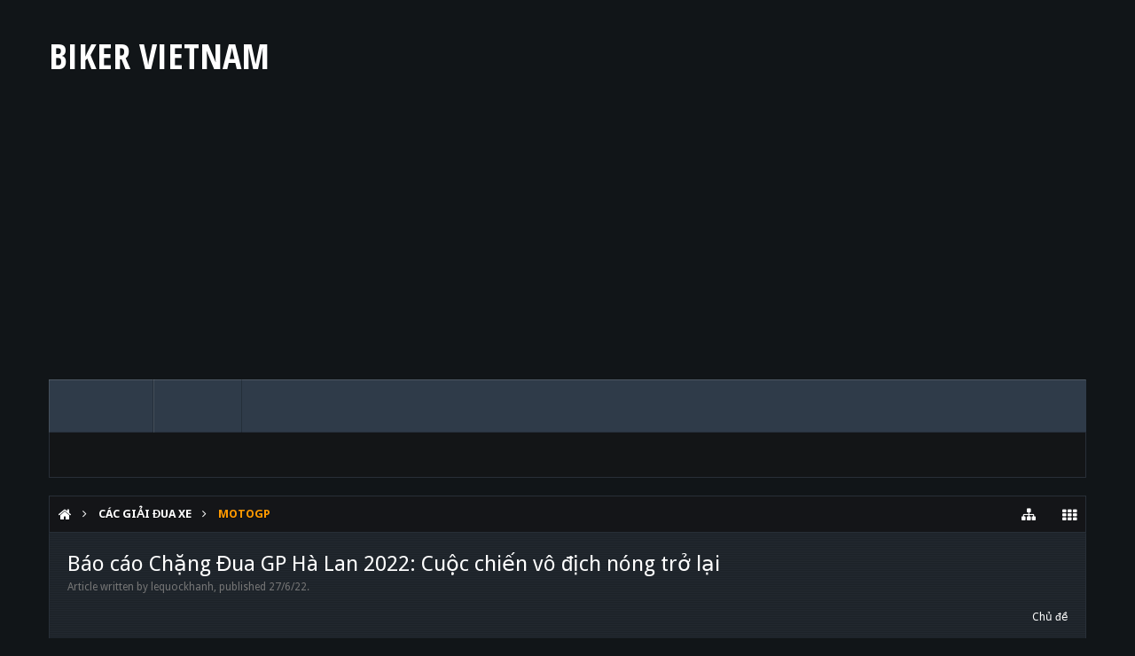

--- FILE ---
content_type: text/html; charset=UTF-8
request_url: https://biker.vn/threads/bao-cao-chang-dua-gp-ha-lan-2022-cuoc-chien-vo-dich-nong-tro-lai.727444/
body_size: 18306
content:
<!DOCTYPE html>






	
	
		
	




	









	




	




	





	




	
		
	
	
	
		
	


<html id="XenForo" lang="vi-VN" dir="LTR" class="Public NoJs uix_javascriptNeedsInit LoggedOut NoSidebar  Responsive pageIsLtr   hasTabLinks  hasSearch   is-sidebarOpen hasRightSidebar is-setWidth navStyle_0 pageStyle_0 hasFlexbox" xmlns:fb="http://www.facebook.com/2008/fbml">
<head>

<meta charset="utf-8" />
	<meta http-equiv="X-UA-Compatible" content="IE=Edge,chrome=1" />
	
		<meta name="viewport" content="width=device-width, initial-scale=1" />
	
	
		<base href="https://biker.vn/" />
		<script>
			var _b = document.getElementsByTagName('base')[0], _bH = "https://biker.vn/";
			if (_b && _b.href != _bH) _b.href = _bH;
		</script>
	

	<title>Báo cáo Chặng Đua GP Hà Lan 2022: Cuộc chiến vô địch nóng trở lại | Cộng đồng Biker Việt Nam</title>

	<noscript><style>.JsOnly, .jsOnly { display: none !important; }</style></noscript>
	<link rel="stylesheet" href="css.php?css=xenforo,form,public&amp;style=11&amp;dir=LTR&amp;d=1691638183" />

	<link rel="stylesheet" href="css.php?css=bb_code,bdad,bdapi_consumer,facebook,login_bar,message,message_user_info,nat_public_css,thread_view,tinhte_xentag,uix_extendedFooter,wf_default&amp;style=11&amp;dir=LTR&amp;d=1691638183" />


	<link rel="stylesheet" href="css.php?css=uix,tactical&amp;style=11&amp;dir=LTR&amp;d=1691638183" />

	<style>
	/*** UIX -- PER USER STYLES ***/

	

	


	

</style>

	<link rel="stylesheet" href="css.php?css=EXTRA&amp;style=11&amp;dir=LTR&amp;d=1691638183" />

	

	<style>
/* Node Styling */

</style>

	

	
		<link rel="stylesheet" href="js/audentio/ad_styler/2.1/stylesheets/colpick.css" />
		<link rel="stylesheet" href="js/audentio/ad_styler/2.1/stylesheets/styleit.css" />
	

	
	<script async src="https://www.googletagmanager.com/gtag/js?id=UA-2120640-24"></script>
	<script>
		window.dataLayer = window.dataLayer || [];
		function gtag(){dataLayer.push(arguments);}
		gtag('js', new Date());
	
		gtag('config', 'UA-2120640-24', {
			// <!-- slot: ga_config_start -->
			
				'cookie_domain': '.biker.vn',
			
			
		});
	</script>

	
	












<link href="styles/tactical/uix/css/font-awesome.min.css" rel="stylesheet">
<link href='//fonts.googleapis.com/css?family=Droid+Sans:400,700' rel='stylesheet' type='text/css'>


<script src="js/jquery/jquery-1.11.0.min.js"></script>



<script src="js/xenforo/xenforo.js?_v=378e454e"></script>
	<script src="js/bdReroute/cors.min.js?_v=378e454e"></script>
	<script src="js/bdAd/loader.min.js?_v=378e454e"></script>
	<script src="js/Tinhte/XenTag/preview.min.js?_v=378e454e"></script>




<!--[if lt IE 9]>
	
		 
        	<script src="//cdnjs.cloudflare.com/ajax/libs/html5shiv/3.7.2/html5shiv.min.js"></script>
	        
	        <script src="//cdnjs.cloudflare.com/ajax/libs/respond.js/1.4.2/respond.js"></script>
	        
	        <script src="//cdnjs.cloudflare.com/ajax/libs/selectivizr/1.0.2/selectivizr-min.js"></script>
	

<![endif]-->



<script>
	uix = {
		elm: {},
		fn:{},
		init: function(){
			if (uix.betaMode) {
				console.group('uix.%cinit()', 'color:#3498DB');
			}
			for(var x=0;x<uix.events.init.length;x++){
				uix.events.init[x]()
		  	}
		  	console.groupEnd('uix.%cinit()','color:#3498DB')
		},
	  	events: {init:[]},
	  	on: function(event, fn){
	  		if(event=='init'){
	  			uix.events.init.push(fn)
	  		}
	  	},

		betaMode				: parseInt('0'),
		jsPathUsed				: 'tactical',
		jsGlobal				: parseInt('0'),


	  	version					: '1.5.9.1',
	  	jsHeadVersion				: '1.5.9.1',
	  	addonVersion				: '1010270',
	  	jsCacheBust				: '1',
	  	contentTemplate				: 'bdcontentlist_thread_layout_featured',

		javascriptInitHide			: parseInt('1'),
		globalPadding 				: parseInt('20px'),
		sidebarWidth				: parseInt('270px'),
		mainContainerMargin  	        	: '290px',
		maxResponsiveWideWidth   		: parseInt('800px'),
		maxResponsiveMediumWidth 		: parseInt('610px'),
		maxResponsiveNarrowWidth 		: parseInt('480px'),
		sidebarMaxResponsiveWidth		: parseInt('1024px'),
		
			responsiveMessageBreakpoint		: parseInt('610px'),
		
		sidebarMaxResponsiveWidthStr		: '1024px',

		
			offCanvasRightTriggerWidth	: parseInt('800px'),
		

		
			offCanvasLeftTriggerWidth	: parseInt('800px'),
		

		
			
				offCanvasNavTriggerWidth	: parseInt('800px'),
			
		
		
			
				offCanvasVisitorTriggerWidth	: parseInt('800px'),
			
		

		offcanvasTriggerAnimationDuration	: parseInt('300ms'),




		dropdownMenuAnimationSpeed		: parseInt('0ms'),
		inlineAlertBalloons			: (parseInt('1') && !parseInt('0')) || parseInt('0'),

		jumpToFixedDelayHide			: parseInt('1'),

		stickyNavigationMinWidth 		: parseInt('0'),
		stickyNavigationMinHeight		: parseInt('600'),
		stickyNavigationMaxWidth 		: parseInt('0'),
		stickyNavigationMaxHeight		: parseInt('0'),
		stickyNavigationPortraitMinWidth 	: parseInt('320'),
		stickyNavigationPortraitMinHeight	: parseInt('500'),
		stickyNavigationPortraitMaxWidth 	: parseInt('0'),
		stickyNavigationPortraitMaxHeight	: parseInt('0'),
		stickySidebar 				: 0,
		
			sidebarInnerFloat		: "right",
		
		RTL					: 0,
		stickyItems 				: {},
		stickyGlobalMinimumPosition		: parseInt('200px'),
		stickyGlobalScrollUp			: parseInt('0'),
		stickyDisableIOSThirdParty		: parseInt('1'),
		preventAlwaysSticky			: parseInt('0'),

		searchMinimalSize			: parseInt('800px'),

		searchPosition				: parseInt('2'),

		nodeStyle				: parseInt('0'),
		pageStyle				: parseInt('0'),

		enableBorderCheck			: parseInt('0'),
		enableULManager				: parseInt('0'),

		threadSlidingAvatar			: parseInt('0'),
		threadSlidingExtra			: parseInt('0'),
		threadSlidingHover			: parseInt('0'),
		threadSlidingStaffShow			: parseInt('0'),
		threadSlidingGlobalEnable		: parseInt('1'),

		signatureHidingEnabled			: parseInt('0'),
		signatureHidingEnabledAddon		: parseInt('1'),
		signatureMaxHeight			: parseInt('100px'),
		signatureHoverEnabled			: parseInt('0'),

		enableStickyFooter 			: parseInt('1'),
		stickyFooterBottomOffset 		: parseInt('20px') * 2,

		
			sidebarStickyBottomOffset	: parseInt(0),
		

	  	
			offCanvasSidebar			: 1,

			
				offCanvasSidebarVisitorTabs		: 1,
			

		

		offcanvasLeftStatic			: 1 && parseInt('0') && parseInt('1'),
		offcanvasRightStatic			: 0 && parseInt('0') && parseInt('1'),
		offcanvasLeftStaticBreakpoint		: parseInt('1300px'),
		offcanvasRightStaticBreakpoint		: parseInt('1300px'),

		reinsertWelcomeBlock			: parseInt('0'),

		sidebarCookieExpire			: '',
		canCollapseSidebar			: '1',

		cookiePrefix				: 'bkvn_',
		sidebarLocation 			: parseInt('0'),

		collapsibleSidebar			: parseInt('1'),
		collapsedNodesDefault			: '',
		nodeGridCollapseEnabled			: parseInt('0'),			
		widthToggleUpper			: '100%',
		widthToggleLower			: '1170px',
		
			toggleWidthEnabled		: parseInt('1'),
		
		toggleWidthBreakpoint			: parseInt('1210'),
		collapsibleNodes			: parseInt('1'),
		collapsibleSticky			: parseInt('1'),
		ajaxWidthToggleLink			: 'uix/toggle-width',
		ajaxStickyThreadToggleLink		: 'uix/toggle-sticky-threads',
		ajaxStickyThreadExpandLink		: 'uix/expand-sticky-threads',
		ajaxStickyThreadCollapseLink		: 'uix/collapse-sticky-threads',
		ajaxSidebarToggleLink			: 'uix/toggle-sidebar',

		stickySidebarDelayInit			: parseInt('1'),
		stickySidebarLegacy			: parseInt('0'),
		stickySidebarDisableIOS			: parseInt('1'),

		user					: {
								'themeName'		: 'BKVN.COM',
								'-themeParents'		: '11,10,1,0',
								'-themeModified'	: '1691638183',
								'-themeSelectable'	: '1',
								languageName		: 'Vietnamese',
								stickyEnableUserbar	: (parseInt('') == parseInt('')) ? parseInt('') : true,
								stickyEnableNav		: (parseInt('') == parseInt('')) ? parseInt('') : true,
								stickyEnableSidebar	: (parseInt('') == parseInt('')) ? parseInt('') : true,
								widthToggleState	: (parseInt('0') == parseInt('0')) ? parseInt('0') : parseInt('0'),
								stickyThreadsState	: (parseInt('') == parseInt('')) ? (parseInt('') > 0) : 0,
								
									sidebarState	: 0,
								
								
									collapseUserInfo : 1,
								
								
									signatureHiding : 1,
								
								isAdmin			: parseInt('0"')
							}
	};

	if(uix.stickyNavigationMaxWidth == 0){uix.stickyNavigationMaxWidth = 999999}
	if(uix.stickyNavigationMaxHeight == 0){uix.stickyNavigationMaxHeight = 999999}
	if(uix.stickyNavigationPortraitMaxWidth == 0){uix.stickyNavigationPortraitMaxWidth = 999999}
	if(uix.stickyNavigationPortraitMaxHeight == 0){uix.stickyNavigationPortraitMaxHeight = 999999}

	
		uix.stickyItems['#navigation'] = {normalHeight:parseInt('60'), stickyHeight:parseInt('50')}

		var subElement = null;
		
			//if tablinks are visible
			uix.stickyItems['#navigation'].options = {subElement: '#navigation .tabLinks', subNormalHeight: parseInt('51'), subStickyHeight: parseInt('50'), subStickyHide: 1 == 1 , scrollSticky: uix.stickyGlobalScrollUp }
		

	

	

	$(document).ready(function(){

	//put jquery code here


});

	uix.debug = function() {
		result = "\n\n############============   Begin Copying Here   ============############\n\n";
		result += "Error: the functions file was not found.";
		result += "\n\n############============   End Copying Here   ============############\n\n";

		uix.fixJsVisibility();

		console.log(result);
	}

</script>

<script src="js/audentio/tactical/functions.min.js?_v=378e454e_1.5.9.1_1"></script>

<script>
	uix.adminJsError = function(errMsg) {
		console.error(errMsg);

		
	}

	uix.fixJsVisibility = function() {
		var userBar = $('.hasJs #userBar');
		var nodeList = $('.hasJs #forums, .hasJs .category_view .nodeList, .hasJs .watch_forums .nodeList');
		var panels = $('.js-uix_panels')
		if (userBar.length) userBar.css('display', 'block');
		if (nodeList.length) nodeList.css('visibility', 'visible');
		if (panels.length) $('.js-uix_panels').removeClass('needsInit');
		$('html').removeClass('uix_javascriptNeedsInit');
	}

	uix.catchJsError = function(err) {
		console.log("\n\n############============   Begin Copying Here   ============############\n\n")
		var errMsg = "Uh Oh!  It looks like there's an error in your page's javascript.  There will likely be significant issues with the use of the forum until this is corrected.  If you are unable to resolve this and believe it is due to a bug in your Audentio Design theme, contact Audentio support and include a copy of the text between the designated areas from your javascript console.  This is the error: \n\n" + err ;
		uix.fixJsVisibility();
		uix.adminJsError(errMsg);
		console.log("\n\n");
		console.log(err);
		console.log("\n\n");
		try {
			uix.debug(true);
		} catch (err) {
			console.log("Unable to include uix.debug();");
		}

		console.log("\n\n############============   End Copying Here   ============############\n\n");
	}

	$(document).ready(function(){
		if (typeof(audentio) === 'undefined' || typeof(uix.jsVersion) === 'undefined') {
			var errMsg = 'Uh Oh!  It looks like the javascript for your theme was not found in /js/audentio/tactical/.\n\n';
			if (uix.jsGlobal) {
				errMsg += 'Your forum is set to use the same javascript directory for all your themes.  Consider disabling this or modifying the directory.  Options are located under Options > [UI.X] General.\n\n'
			} else {
				errMsg += 'Your theme has set the location of its javascript directory.  You may need to modify the javascript directory location style property located under [UI.X] Global Settings > Javascript Path.\n\n'
			}
			errMsg += 'If your files are in the directory specified, ensure that your file permissions allow them to be read.  There will likely be significant issues with the use of the forum until this is corrected.  If you are unable to resolve this, contact Audentio support.  This error has also been logged to the javascript console.';

			uix.fixJsVisibility();

			uix.adminJsError(errMsg);
		} else if (uix.jsHeadVersion.split('_')[0] != uix.jsVersion.split('_')[0]) {
			var errMsg = 'Uh Oh! It looks like the version of your javascript functions file does not match the version of your page_container_js_head template.  \n\nYour javascript functions file is version "' + uix.jsVersion + '". \nYour page_container_js_head is version "' + uix.jsHeadVersion + '".  \n\nIf your functions file version number is higher, ensure that you have merged all templates (especially page_container_js_head).  If your page_container_js_head version number is higher, ensure that you have correctly uploaded the latest version of the javascript functions file and that you have cleared anything that could cache an old version of the javascript (CDN / Cloudflare / etc.). \n\nThis issue could cause parts of your forum to not display or function correctly.  If this does not resolve the issue contact Audentio support.  This error has also been logged to the javascript console.';
			
			uix.fixJsVisibility();
			
			uix.adminJsError(errMsg);
		}
	});
</script>

<script>
	try {
		uix.dateHelper.phrase = {
			now: 'now',
			second: 's',
			minute: 'm',
			hour: 'h',
			day: 'd',
			week: 'w',
			year: 'y',
			century: 'c',
			ago: '{time} ago',
			future: 'in {time}'
		}


		uix.sticky.stickyMinDist = parseInt('50');

		$(document).ready(function(){
			try {
				
				

				uix.initFunc();
			} catch (err) {
				uix.catchJsError(err);
			}
		});
	} catch (err) {
		uix.catchJsError(err);
	}
</script>




	<script src="js/audentio/tactical/bxslider/jquery.bxslider.min.js"></script>
	<link href="js/audentio/tactical/bxslider/jquery.bxslider.css" rel="stylesheet" />

	<script>
	$(document).ready(function(){

		$('.bg_slider_toggle a').on('click', function(e) {
			e.preventDefault();
			$('#tactical_slider').slideToggle();
			tactical_slider.reloadSlider();
		});
		tactical_slider = $('#tactical_slider .bxslider').bxSlider({
			slideWidth: 200,
			minSlides: 2,
			maxSlides: 8,
			moveSlides: 1,
			slideMargin: 10,
			pager: false,
			nextText: '',
			prevText: '',
			infiniteLoop: false
		});
		$('#tactical_slider .bxslider a').on('click', function(e){
			e.preventDefault();

			//reset current styledata
			si_restored = false;
			styleit_store.remove('styledata')
			styleit_store.remove('style')

			_styleit.preset.change($(this).data('si-value'))

		});

	});
	</script>




	
	<link rel="apple-touch-icon" href="https://biker.vn/styles/default/xenforo/logo.og.png" />
	<link rel="alternate" type="application/rss+xml" title="RSS của Cộng đồng Biker Việt Nam" href="forums/-/index.rss" />
	
	
	<link rel="canonical" href="https://biker.vn/threads/bao-cao-chang-dua-gp-ha-lan-2022-cuoc-chien-vo-dich-nong-tro-lai.727444/" />
	<meta name="description" content="Tay đua Francesco Bagnaia của Ducati đã giành chiến thắng tại GP Hà Lan 2022 tại Assen, khi người đang dẫn đầu bảng tổng sắp Fabio Quartararo lao vào..." /><meta property="author" content="lequockhanh" /><meta property="article:author" content="https://facebook.com/lequockhanh87" />
<meta property="og:site_name" content="Cộng đồng Biker Việt Nam" />
	<meta property="og:type" content="article" />
	<meta property="og:url" content="https://biker.vn/threads/bao-cao-chang-dua-gp-ha-lan-2022-cuoc-chien-vo-dich-nong-tro-lai.727444/" />
	<meta property="og:title" content="Báo cáo Chặng Đua GP Hà Lan 2022: Cuộc chiến vô địch nóng trở lại" />
	<meta property="og:description" content="Tay đua Francesco Bagnaia của Ducati đã giành chiến thắng tại GP Hà Lan 2022 tại Assen, khi người đang dẫn đầu bảng tổng sắp Fabio Quartararo lao vào..." />
	
	<meta property="fb:app_id" content="1047705016169221" />
	

	<meta property="twitter:card" content="summary" />
	<meta property="twitter:title" content="Báo cáo Chặng Đua GP Hà Lan 2022: Cuộc chiến vô địch nóng trở lại" />
	<meta property="twitter:description" content="Tay đua Francesco Bagnaia của Ducati đã giành chiến thắng tại GP Hà Lan 2022 tại Assen, khi người đang dẫn đầu bảng tổng sắp Fabio Quartararo lao vào..." />
	
		<meta property="twitter:url" content="https://biker.vn/threads/bao-cao-chang-dua-gp-ha-lan-2022-cuoc-chien-vo-dich-nong-tro-lai.727444/" />


<meta property="og:image" content="https://biker.vn/data/attachment-files/2022/06/43218_cover_dutchgp2022_1.jpg" />
<meta property="twitter:image" content="https://biker.vn/data/attachment-files/2022/06/43218_cover_dutchgp2022_1.jpg" />
<meta property="og:image:width" content="567" />
<meta property="og:image:height" content="425" />
<meta property="twitter:image:width" content="567" />
<meta property="twitter:image:height" content="425" /><script async src="https://pagead2.googlesyndication.com/pagead/js/adsbygoogle.js?client=ca-pub-1548701443069821"
     crossorigin="anonymous"></script>





<!-- Google tag (gtag.js) -->
<script async src="https://www.googletagmanager.com/gtag/js?id=G-711VYQ9VDV"></script>
<script>
  window.dataLayer = window.dataLayer || [];
  function gtag(){dataLayer.push(arguments);}
  gtag('js', new Date());

  gtag('config', 'G-711VYQ9VDV');
</script>








	<script src="js/audentio/ad_styler/2.1/javascripts/colpick.js?_v=378e454e"></script>
	<script src="js/audentio/ad_styler/2.1/javascripts/bucket.js?_v=378e454e"></script>
	<script src="js/audentio/ad_styler/2.1/javascripts/styleit.js?_v=378e454e"></script>


	
		<meta name="theme-color" content="#ff9900">
		<meta name="msapplication-TileColor" content="#ff9900">
	

</head>

<body class="node705 node703">

	
		<script>
			styleit_skin_name = "bkvn_0";
			styleit_id = "201609161354";
			styleit_var = {};

			styleit_var['bodyBackgroundColor'] = "";

styleit_var['bodyBackgroundImage'] = "js/audentio/ad_styler/2.1/images/bkvn/desert.jpg";

styleit_var['bodyBackgroundRepeat'] = "no-repeat";

styleit_var['bodyBackgroundPosition'] = "50% 0";

styleit_var['bodyBackgroundSize'] = "100% auto";

styleit_var['primaryColor'] = "#ff9900";

styleit_var['secondaryColor'] = "#2f3b49";

styleit_var['tertiaryColor'] = "#cd4315";

styleit_var['titleFont'] = "normal 18pt 'Open Sans', sans-serif";

styleit_var['titleFontSource'] = "Open+Sans:400,700";


styleit_var['titleFont_elements'] = "";

styleit_var['bodyBackgroundColor_elements'] = "html, .styleit-bgimage-options > span, div[data-si-type=background-image]";


styleit_var['primaryColor_background-color'] = ".Popup .PopupControl.PopupOpen, .Popup.PopupContainerControl.PopupOpen, .button.primary, .navTabs .navTab.selected.PopupOpen .navLink, #SignupButton:hover .inner, a.callToAction span, .navTabs .navTab.Popup.PopupContainerControl.PopupOpen, .navTabs .navTab.selected.PopupOpen .navLink, #userBar .navTabs .navTab.Popup.PopupContainerControl.PopupOpen, #userBar .navTabs .navTab.selected.PopupOpen .navLink, .uix_sidePane ul .selected .navLink, .message .messageMeta .control.PopupOpen, .downloadButton:hover .inner, .sidePanel__navTabs .blockLinksList .Popup.PopupContainerControl.PopupOpen, .sidePanel__navTabs .blockLinksList .Popup .PopupControl.PopupOpen, .sidePanel__navTabs .navTab.selected .navLink, a.signupButton:hover span, .message .messageMeta .uix_postbit_privateControlsMenu.PopupOpen";

styleit_var['primaryColor_color'] = ".primaryContent a, .PageNav a:hover, .PageNav a:focus, .breadcrumb .crust:last-child a.crumb, .navTabs .navTab.selected .tabLinks a:hover, .navTabs .navTab.selected .tabLinks a:focus, .sidebar .visitorPanel .username, .sidebar .section .primaryContent h3, .sidebar .section .secondaryContent h3, .profilePage .mast .section.infoBlock h3, .sidebar .section .primaryContent h3 a, .sidebar .section .secondaryContent h3 a, .node .nodeText .nodeTitle, .navigationSideBar a:hover, #logo .uix_icon, #navigation .uix_textLogo .uix_icon, .footer .choosers a:hover, .bigFooterHeader, .bigFooterCol a:hover, .container .xengallerySideBar .section h3, .navTab .uix_icon, .messageMeta .control:before, html .xenOverlay.memberCard .userLinks, html .xenOverlay.memberCard .userInfo h3 a, .resourceListSidebar h3, .ugc a:visited, .ugc a:link, .redactor_toolbar li a:active, .redactor_toolbar li a.redactor_act, .sidePanel__mediaObjectList .listItem.unread .title a, .xenOverlay h2.heading span.prefix.prefixPrimary, .node .unread .nodeIcon.hasGlyph, .container .xengallerySideBar .section h3 a, .discussionListItems .unread .title a, .discussionListItems .unread .lastPostInfo .username, body .itemPageNav a:hover";

styleit_var['primaryColor_border-top-color'] = ".Menu";

styleit_var['primaryColor_border-color'] = "";


styleit_var['secondaryColor_background-color'] = ".xenForm .formHeader, .heading, .xenOverlay .formOverlay .heading, .dataTable caption";
styleit_var['secondaryColor_border-color'] = "";


styleit_var['tertiaryColor_color'] = "#uix_welcomeBlock .uix_welcomeBlockHeader .uix_icon, .uix_socialMediaLinks > li > a, .uix_socialLink a, #QuickSearch .primaryControls .uix_icon, .node .subForumList li .nodeTitle a:before, .node .subForumList .unread .nodeTitle";

styleit_var['tertiaryColor_background-color'] = ".avatar img, .avatar .img, .avatarCropper, .PageNav a.currentPage, .navTabs .navTab.selected .navLink, #SignupButton .inner, .pollResult .bar, .uix_nodeTitle_status, .avatarScaler img, .xenOverlay .formOverlay .avatar img, .xenOverlay .formOverlay .avatar .img, .xenOverlay .formOverlay .avatarCropper, #uix_jumpToFixed, .message .publicControls .MultiQuoteControl.active, .message .newIndicator, .navTabs .navTab.selected .navLink, .avatar img, .avatar .img, .avatarCropper, .message .postNumber, .userBanner.bannerStaff, .resourceListItem .resourceImage .resourceIcon img, .downloadButton .inner, .resourceInfo .resourceImage .resourceIcon, #tactical_slider .bx-wrapper .bx-controls-direction a, .WidgetFramework_WidgetRenderer_Threads_FullThreadList .message .newIndicator, .audentio_postPagination .progress-bar, .message .messageDetails .postNumber";

styleit_var['tertiaryColor_border-color'] = ".xenOverlay .formOverlay .textCtrl:focus, .xenOverlay .formOverlay .textCtrl.Focus, .PageNav a.currentPage, .textCtrl:focus, .textCtrl.Focus, .pollResult .barContainer";

styleit_var['tertiaryColor_border-top-color'] = "";

styleit_var['tertiaryColor_border-bottom-color'] = ".hasTabLinks #navigation .navTabs .navTab.selected .navLink ";

			styleit_var['boardPath'] = "https://biker.vn";
			styleit_var['ImgPath'] = 'js/audentio/ad_styler/2.1/images';
			styleit_var['gFontsPath'] = "//fonts.googleapis.com";
			si_restored = false; styleit_store = _bucket('si-'+styleit_skin_name);

			var
				head = document.getElementsByTagName('head')[0];
				siStyleTag = document.createElement('style');
				siStyleTag.type = "text/css";
				siStyleTag.id = "si-style",
				savedStyle = styleit_store.get('style'),
				styledata = styleit_store.get('styledata');

			if ( savedStyle ) {
				if (siStyleTag.styleSheet) { siStyleTag.styleSheet.cssText = savedStyle }
				else { siStyleTag.appendChild(document.createTextNode(savedStyle)) }
				head.appendChild(siStyleTag);
				si_restored = true;

				for (var elm in styledata) {
					for (var prop in styledata[elm]) {
						if (prop == "_fonturl") {
							var
							fontTag = document.createElement('link');
							fontTag.href = styledata[elm][prop];
							fontTag.type = "text/css";
							fontTag.rel = "stylesheet";
							head.appendChild(fontTag);
						}
					}
				}
			}
		</script>
	

	
		

<div id="loginBar">
	<div class="pageContent">
		<span class="helper"></span>
	</div>
	<div class="pageWidth">

		

	</div>
</div>
	

	
		
		<div class="js-uix_panels uix_panels ">
			
				

<aside class="js-sidePanelWrapper sidePanelWrapper  sidePanelWrapper--left">
	<a href="#" class="js-panelMask uix_panelMask"></a>
	
		<div class="sidePanel sidePanel--nav">
			<nav>
<ul class="sidePanel__navTabs">
	
							<!-- home -->
							


								<!-- extra tabs: home -->
								


								<!-- forums -->
								
									
										<li class="navTab forums ">

											<a href="https://biker.vn/forums/" class="navLink">Diễn đàn</a>
											<a href="https://biker.vn/forums/" class="SplitCtrl"><i class="uix_icon js-offcanvasIcon uix_icon-expandDropdown"></i></a>
								
											<div class="tabLinks">
									
													<ul class="secondaryContent blockLinksList">
													
														
														<li><a href="search/?type=post">Tìm kiếm</a></li>
														
														<li><a href="lists/">Lists</a></li>





	<li><a href="find-new/posts" rel="nofollow">Thảo luận mới</a></li>

													
													</ul>
									
											</div>
										</li>
								
								

								<!-- extra tabs: middle -->
								


								<!-- members -->
								

								<!-- extra tabs: end -->
								
								
									
										
											<li class="navTab nodetab668 ">
												<a href="https://biker.vn/link-forums/mua-ban.668/" class="navLink">Mua bán</a>
											</li>
										
									
								
								

	

</ul>
</nav>
		</div>
	
</aside>
			
			
				

<aside class="js-sidePanelWrapper sidePanelWrapper  sidePanelWrapper--right">
	<a href="#" class="js-panelMask uix_panelMask"></a>
	
		
			<div class="sidePanel sidePanel--login">
				<form action="login/login" method="post" class="xenForm--uixLoginForm xenForm">

	<dl class="ctrlUnit fullWidth">
		<dt><label for="ctrl_pageLogin_login">Tên tài khoản hoặc Email:</label></dt>
		<dd><input type="text" name="login" value="" id="ctrl_pageLogin_login" class="textCtrl uix_fixIOSClickInput" tabindex="21" /></dd>
	</dl>

	<dl class="ctrlUnit fullWidth">
		<dt><label for="ctrl_pageLogin_password">Mật khẩu:</label></dt>
		<dd>
			<input type="password" name="password" class="textCtrl uix_fixIOSClickInput" id="ctrl_pageLogin_password" tabindex="22" />
			<div><a href="lost-password/" class="OverlayTrigger OverlayCloser" tabindex="26">Quên mật khẩu?</a></div>
		</dd>
	</dl>

	

	<dl class="ctrlUnit submitUnit">
		<dd>
			<input type="submit" class="button primary" value="Đăng nhập" data-loginPhrase="Đăng nhập" data-signupPhrase="Đăng ký" tabindex="24" />
			<label class="rememberPassword"><input type="checkbox" name="remember" value="1" id="ctrl_pageLogin_remember" tabindex="23" /> Đăng nhập nhanh</label>
		</dd>
	</dl>

	
	<dl class="ctrlUnit fullWidth">
	

	
		
		<dt></dt>
		<dd><a href="register/facebook?reg=1" class="fbLogin" tabindex="210"><span>Đăng nhập bằng Facebook</span></a></dd>
	

	

	

	
	</dl>
	

	<input type="hidden" name="cookie_check" value="1" />
	<input type="hidden" name="_xfToken" value="" />
	<input type="hidden" name="redirect" value="/threads/bao-cao-chang-dua-gp-ha-lan-2022-cuoc-chien-vo-dich-nong-tro-lai.727444/" />
	

</form>
			</div>
		
	
</aside>
			

			<div class="mainPanelWrapper">
				<a href="#" class="js-panelMask uix_panelMask"></a>

	

	

<div class="uix_wrapperFix" style="height: 1px; margin-bottom: -1px;"></div>

<div id="uix_wrapper">
<div class="uix_wrapperFix" style="height: 1px; margin-bottom: -1px;"></div>

<div id="headerMover">
	<div id="headerProxy"></div>
<header>
	


<div id="header">
	

	

	
		<div id="logoBlock" class="header__blockItem ">

	
	<div class="pageWidth">
	

		<div class="pageContent">

		

		
		<div id="logo"><a href="https://biker.vn/">
			<span></span>
			<h2 class="uix_logoText">BIKER VIETNAM</h2>
			
		</a></div>
		

		
			
	<div class="funbox">
	<div class="funboxWrapper">
	

		
			
				<div class="adWidget adWidget-adsense ad-4 slot-4" style="display: none" data-ad-id="4" data-ad-slot="4" data-loader-version="2017080202" data-ad-layout="adsense" data-min-client-width="800" data-adsense-client="pub-1548701443069821" data-adsense-slot="1030120761" data-adsense-format="auto">
			
		</div>









				


			
		

	
	</div>
	</div>


		

		<span class="helper"></span>
		</div>
	</div>
</div>
	

	



<div id="navigation" class="header__blockItem withSearch stickyTop">
	<div class="sticky_wrapper">
		<div class="uix_navigationWrapper">
		
		<div class="pageWidth">
		
			<div class="pageContent">
				<nav>
					<div class="navTabs">
						

							<ul class="publicTabs navLeft">

							
							<li id="logo_small">
								<a href="https://biker.vn/">
								
									<h2 class="uix_navigationLogoText">BIKER VIETNAM</h2>
								
								</a>
							</li>
							

							





	

	
		
	


	

	
		
	













	<li class="navTab  navTab--panelTrigger navTab--navPanelTrigger PopupClosed">
		<a class="navLink js-leftPanelTrigger" href="#">
			<i class="uix_icon uix_icon-menu"></i><span class="trigger__phrase">Menu</span>
		</a>
	</li>



							<!-- home -->
							


								<!-- extra tabs: home -->
								


								<!-- forums -->
								
									
										<li class="navTab forums Popup PopupControl PopupClosed">
	
											<a href="https://biker.vn/forums/" class="navLink">Diễn đàn</a>
											<a href="https://biker.vn/forums/" class="SplitCtrl" rel="Menu"></a>
	
											<div class="Menu JsOnly tabMenu forumsTabLinks">
												
													<div class="primaryContent menuHeader">
														<h3>Diễn đàn</h3>
														<div class="muted">Liên kết nhanh</div>
													</div>
									
													<ul class="secondaryContent blockLinksList">
													
														
														<li><a href="search/?type=post">Tìm kiếm</a></li>
														
														<li><a href="lists/">Lists</a></li>





	<li><a href="find-new/posts" rel="nofollow">Thảo luận mới</a></li>

													
													</ul>
									
													
												
									
											</div>
										</li>
								
								

								<!-- extra tabs: middle -->
								


								<!-- members -->
								

								<!-- extra tabs: end -->
								
								
									
										
											<li class="navTab nodetab668 PopupClosed">
												<a href="https://biker.vn/link-forums/mua-ban.668/" class="navLink">Mua bán</a>
												
											</li>
										
									
								
								

								<!-- responsive popup -->
								<li class="navTab navigationHiddenTabs navTab--justIcon Popup PopupControl PopupClosed" style="display:none">

									<a rel="Menu" class="navLink NoPopupGadget uix_dropdownDesktopMenu"><i class="uix_icon uix_icon-navOverflow"></i><span class="uix_hide menuIcon">Menu</span></a>

									<div class="Menu JsOnly blockLinksList primaryContent" id="NavigationHiddenMenu"></div>
								</li>

								
								<!-- no selection -->
								
									<li class="navTab selected">
										<div class="tabLinks">
											
											
											
										</div>
									</li>
								
								

								

							</ul>


							


								<ul class="navRight visitorTabs">

								

									

									

									
										
									

									
										

	<li class="navTab login PopupClosed">
		
			<a href="login/" class="navLink uix_dropdownDesktopMenu OverlayTrigger" data-cacheOverlay="false">
				
				<strong class="loginText">Đăng nhập</strong>
			</a>
		

		

	</li>

	
	<li class="navTab register PopupClosed">
		<a href="register/" class="navLink">
			
			<strong>Đăng ký</strong>
		</a>
	</li>
	


									

									

									





	

	
		
	


	

	
		
	











									
										

		<li class="navTab uix_searchTab">

			

<div id="searchBar" class="">
	
	<i id="QuickSearchPlaceholder" class="uix_icon uix_icon-search" title="Tìm kiếm"></i>

	


	<fieldset id="QuickSearch">
		<form action="search/search" method="post" class="formPopup">

			<div class="primaryControls">
				<!-- block: primaryControls -->
				<i class="uix_icon uix_icon-search" onclick='$("#QuickSearch .primaryControls input").focus()'></i>
				<input type="search" name="keywords" value="" class="textCtrl" placeholder="Tìm kiếm..." results="0" title="Enter your search and hit enter" id="QuickSearchQuery" />
				<!-- end block: primaryControls -->
			</div>

			<div class="secondaryControls">
				<div class="controlsWrapper">

					<!-- block: secondaryControls -->
					<dl class="ctrlUnit">
						<dt></dt>
						<dd><ul>
							<li><label><input type="checkbox" name="title_only" value="1"
								id="search_bar_title_only" class="AutoChecker"
								data-uncheck="#search_bar_thread" /> Chì tìm tiêu đề</label></li>
						</ul></dd>
					</dl>

					<dl class="ctrlUnit">
						<dt><label for="searchBar_users">Viết bởi thành viên:</label></dt>
						<dd>
							<input type="text" name="users" value="" class="textCtrl AutoComplete" id="searchBar_users" />
							<p class="explain">Các tên cách nhau bởi dấu phẩy(,)</p>
						</dd>
					</dl>

					<dl class="ctrlUnit">
						<dt><label for="searchBar_date">Mới hơn:</label></dt>
						<dd><input type="date" name="date" value="" class="textCtrl" id="searchBar_date" /></dd>
					</dl>

					
					<dl class="ctrlUnit">
						<dt></dt>
						<dd><ul>
								
									<li><label title="Search only Báo cáo Chặng Đua GP Hà Lan 2022: Cuộc chiến vô địch nóng trở lại"><input type="checkbox" name="type[post][thread_id]" value="727444"
	id="search_bar_thread" class="AutoChecker"
	data-uncheck="#search_bar_title_only, #search_bar_nodes" /> Chỉ tìm kiếm trong chủ đề này</label></li>
								
									<li><label title="Search only MotoGP"><input type="checkbox" name="nodes[]" value="705"
	id="search_bar_nodes" class="Disabler AutoChecker" checked="checked"
	data-uncheck="#search_bar_thread" /> Chỉ tìm trong khu vực này</label>
	<ul id="search_bar_nodes_Disabler">
		<li><label><input type="checkbox" name="type[post][group_discussion]" value="1"
			id="search_bar_group_discussion" class="AutoChecker"
			data-uncheck="#search_bar_thread" /> Hiển thị kết quả theo chủ đề</label></li>
	</ul></li>
								
						</ul></dd>
					</dl>
					
				</div>
				<!-- end block: secondaryControls -->

				<dl class="ctrlUnit submitUnit">
					<dt></dt>
					<dd>
						<input type="submit" value="Tìm kiếm" class="button primary Tooltip" title="Tìm ngay" />
						<a href="search/" class="button moreOptions Tooltip" title="Tìm kiếm nâng cao">Thêm nữa...</a>
						<div class="Popup" id="commonSearches">
							<a rel="Menu" class="button NoPopupGadget Tooltip" title="Mục tìm hữu ích" data-tipclass="flipped"><span class="arrowWidget"></span></a>
							<div class="Menu">
								<div class="primaryContent menuHeader">
									<h3>Mục tìm hữu ích</h3>
								</div>
								<ul class="secondaryContent blockLinksList">
									<!-- block: useful_searches -->
									<li><a href="find-new/posts?recent=1" rel="nofollow">Thảo luận mới</a></li>
									
									<!-- end block: useful_searches -->
								</ul>
							</div>
						</div>
					</dd>
				</dl>

			</div>

			<input type="hidden" name="_xfToken" value="" />
		</form>
	</fieldset>
	

</div>
		</li>


									

								

								</ul>

							

							
								

	

	<div id="uix_searchMinimal">
		<form action="search/search" method="post">
			<i id="uix_searchMinimalClose" class="uix_icon uix_icon-close"  title="Đóng"></i>
			<i id="uix_searchMinimalOptions" class="uix_icon uix_icon-cog" title="Tùy chọn"></i>
			<div id="uix_searchMinimalInput" >
				<input type="search" name="keywords" value="" placeholder="Tìm kiếm..." results="0" />
			</div>
			<input type="hidden" name="_xfToken" value="" />
		</form>
	</div>





							


						
					</div>

				<span class="helper"></span>

				</nav>
			</div>
		</div>
		</div>
	</div>
</div>



	
</div>

	
	
</header>

<div id="content" class="bdcontentlist_thread_layout_featured">


	
	<div class="pageWidth">
		<div class="pageContent">
	
			<!-- main content area -->

			

			

			

			


	
	
	
	
	

	




	

			
				<div class="mainContainer_noSidebar">
			
				
			
						
					
							
							
					<div class="breadBoxTop  ">		
						
				

<nav>

	
	<ul class="uix_breadCrumb_toggleList">
		
			
			<li class="bg_slider_toggle toggleList_item"><a href="#" title="Toggle Background Slider" class="Tooltip" data-tipclass="flipped"><i class="uix_icon fa fa-th"></i></a></li>
			
		
	</ul>
	

	
		
			
				
			
		
			
				
			
		
	

	<fieldset class="breadcrumb">
		<a href="misc/quick-navigation-menu?selected=node-705" class="OverlayTrigger jumpMenuTrigger" data-cacheOverlay="true" title="Mở di chuyển nhanh"><i class="uix_icon uix_icon-sitemap"></i><!--Chuyển đến...--></a>

		<div class="boardTitle"><strong>Cộng đồng Biker Việt Nam</strong></div>

		<span class="crumbs">
			
				<span class="crust homeCrumb" itemscope="itemscope" itemtype="http://data-vocabulary.org/Breadcrumb">
					<a href="https://biker.vn/forums/" class="crumb" rel="up" itemprop="url"><span itemprop="title"><i class="uix_icon uix_icon-home" title="Diễn đàn"></i></span></a>
					<span class="arrow"><i class="uix_icon uix_icon-breadcrumbSeparator"></i></span>
				</span>
			

			

			
				
					<span class="crust" itemscope="itemscope" itemtype="http://data-vocabulary.org/Breadcrumb">
						<a href="https://biker.vn/categories/cac-giai-dua-xe.703/" class="crumb" rel="up" itemprop="url"><span itemprop="title">Các giải đua xe</span></a>
						<span class="arrow"><i class="uix_icon uix_icon-breadcrumbSeparator"></i></span>
					</span>
				
					<span class="crust" itemscope="itemscope" itemtype="http://data-vocabulary.org/Breadcrumb">
						<a href="https://biker.vn/forums/motogp.705/" class="crumb" rel="up" itemprop="url"><span itemprop="title">MotoGP</span></a>
						<span class="arrow"><i class="uix_icon uix_icon-breadcrumbSeparator"></i></span>
					</span>
				
			
		</span>
	</fieldset>
</nav>		
						
			</div>		
							
							
						
							
						<div id="tactical_slider">

	<ul class="bxslider">
		<li class="tactical_bgChooser crf250"><a data-si-value="crf250">
			<img src="js/audentio/ad_styler/2.1/images/bkvn/thumb/crf250.jpg" class="Tooltip" title="Honda CRF 250 &amp; Yamaha YZ 250">
		</a></li>
		<li class="tactical_bgChooser fz150i"><a data-si-value="fz150i">
			<img src="js/audentio/ad_styler/2.1/images/bkvn/thumb/fz150i.jpg" class="Tooltip" title="Yamaha FZ150i">
		</a></li>
		<li class="tactical_bgChooser winner150"><a data-si-value="winner150">
			<img src="js/audentio/ad_styler/2.1/images/bkvn/thumb/winner150.jpg" class="Tooltip" title="Honda Winner 150 &amp; Yamaha Exciter 150">
		</a></li>
	</ul>
	
</div>		
							
			
							
					<div class="tactical_content">		
							
						


			
					
						<!--[if lt IE 8]>
							<p class="importantMessage">You are using an out of date browser. It  may not display this or other websites correctly.<br />You should upgrade or use an <a href="https://www.google.com/chrome/browser/" target="_blank">alternative browser</a>.</p>
						<![endif]-->

						
						


						



						
						

						

						
						
							
								<!-- h1 title, description -->
								<div class="titleBar">
									
									<h1>Báo cáo Chặng Đua GP Hà Lan 2022: Cuộc chiến vô địch nóng trở lại</h1>

									<p id="pageDescription" class="muted ">
		Article written by <a href="members/lequockhanh.1240581/" class="username" dir="auto">lequockhanh</a>, published <a href="threads/bao-cao-chang-dua-gp-ha-lan-2022-cuoc-chien-vo-dich-nong-tro-lai.727444/"><span class="DateTime" title="27/6/22 at 09:17">27/6/22</span></a>.
	</p>
								</div>
							
						
						

						

						<!-- main template -->
						



























	




<div class="pageNavLinkGroup">
	<div class="linkGroup SelectionCountContainer">
		
			<div class="Popup">
				<a rel="Menu">Chủ đề</a>
				<div class="Menu">
				
					
					<div class="primaryContent menuHeader"><h3>Chủ đề</h3></div>
					<ul class="secondaryContent blockLinksList">
						
							
							
							
							
							
							
							
							

	<li><a href="threads/bao-cao-chang-dua-gp-ha-lan-2022-cuoc-chien-vo-dich-nong-tro-lai.727444/social-shared" target="_blank">Đã chia sẻ lên Facebook</a></li>









						
					</ul>
					
					
					
				
				</div>
			</div>
		
		


	</div>

	
</div>





	<div action="inline-mod/post/switch" method="post"
	class="InlineModForm section"
	data-cookieName="posts"
	data-controls="#InlineModControls"
	data-imodOptions="#ModerationSelect option">

	<ol class="messageList" >
		
			
				


<li id="post-9937413" class="sectionMain message bdImage--firstPost     uix_threadAuthor uix_discussionAuthor" data-author="lequockhanh">

	<div class="uix_message ">

		

	

	














<div class="messageUserInfo" itemscope="itemscope" itemtype="http://data-vocabulary.org/Person">

<div class="messageUserBlock  is-expanded ">

	
		<div class="avatarHolder is-expanded">
			<div class="uix_avatarHolderInner">
			<span class="helper"></span>
			<a href="members/lequockhanh.1240581/" class="avatar Av1240581m" data-avatarhtml="true"><img src="styles/tactical/xenforo/avatars/avatar_m.png" width="96" height="96" alt="lequockhanh" /></a>

			
			<!-- slot: message_user_info_avatar -->
			</div>
		</div>
	

	
		<h3 class="userText">
			<div class="uix_userTextInner">

				

				<a href="members/lequockhanh.1240581/" class="username" dir="auto" itemprop="name">lequockhanh</a>
				<em class="userTitle" itemprop="title">Admin</em>
			</div>
			

			<!-- slot: message_user_info_text -->
		</h3>
	
	
		<div class="extraUserInfo is-expanded">
			
			
				
					<dl class="pairsJustified">
						<dt>Tham gia:</dt>
						<dd>31/12/21</dd>
					</dl>
				

				
					<dl class="pairsJustified">
						<dt>Bài viết:</dt>
						<dd><a href="search/member?user_id=1240581" class="concealed" rel="nofollow">418</a></dd>
					</dl>
				

				
					<dl class="pairsJustified">
						<dt>Được thích:</dt>
						<dd>19</dd>
					</dl>
				

				

				

				

				

				

			
			
			
		</div>
	



	<span class="arrow"><span></span></span>
</div>
</div>

		<div class="messageInfo primaryContent">
			

			
			<div class="messageContent">
				<article>
					<blockquote class="messageText SelectQuoteContainer ugc baseHtml">
						


	
	



						
						<span style="font-size: 18px"><br />
Tay đua <a href="tags/francesco-bagnaia/" class="Tinhte_XenTag_TagLink">Francesco Bagnaia</a> của Ducati đã giành chiến thắng tại <a href="tags/gp-ha-lan-2022/" class="Tinhte_XenTag_TagLink">GP Hà Lan 2022</a> tại <a href="tags/assen/" class="Tinhte_XenTag_TagLink">Assen</a>, khi người đang dẫn đầu bảng tổng sắp <a href="tags/fabio-quartararo/" class="Tinhte_XenTag_TagLink">Fabio Quartararo</a> lao vào đối thủ chính là <a href="tags/aleix-espargaro/" class="Tinhte_XenTag_TagLink">Aleix Espargaro</a>.<br />
<br />

	
	<img src="https://biker.vn/data/attachment-files/2022/06/43219_cover_dutchgp2022_2.jpg" alt="cover_dutchgp2022_2.jpg" class="bbCodeImage LbImage" />
		
 <br />
 <br />
 <br />
Vòng thứ năm của cuộc đua là sự cố gây tranh cãi nhất cho cuộc đua danh hiệu 2022 cho đến nay, khi Quartararo đưa chiếc Yamaha YZR-M1 vào bên trong Espargaro tại Cua Strubben để giành vị trí thứ hai và chạy rộng ra, va chạm với Espargaro và đẩy tay đua người Tây Ban Nha ra bãi sỏi.<br />
<br />
<iframe width="500" height="300" src="https://www.youtube.com/embed/rXbc1XnVJxU?wmode=opaque&enablejsapi=1" frameborder="0" allowfullscreen></iframe><br />
<br />
Tay đua của Aprilia vẫn có thể tiếp tục thi đấu và bắt đầu lại từ đầu ở vị trí thứ 15, trong khi Quartararo cũng trở lại chặng đua nhưng việc chiếc M1 bị hư làm cho việc quay trở lại không mang nhiều ý nghĩa. Tay đua người Pháp trở về khu vực kỹ thuật nhưng sau đó lại quay lại sân đua và ngã thêm một lần nữa, cũng ở Strubben. Đây là lần đầu tiên đương kim vô địch MotoGP không hoàn thành chặng đua kể từ năm 2021.<br />
<br />

	
	<img src="https://biker.vn/data/attachment-files/2022/06/43196_dutchgp2022_2.jpg" alt="dutchgp2022_2.jpg" class="bbCodeImage LbImage" />
		
 <br />
<br />
Pha va chạm giữa hai tay đua đang dẫn đầu bảng tổng sắp làm cho cuộc đua trở nên khá dễ dàng với Bagnaia. Tuy nhiên, vị trí dẫn đầu đó bắt đầu dao động một chút khi mưa bắt đầu rơi khiến cho 10 vòng đua cuối cùng của cuộc đua được dự báo trở thành hỗn loạn nhưng cuối cùng Ông Trời cũng chỉ làm vài giọt mưa cho chặng đua trở nên hồi hộp hơn mà thôi. Bagnaia duy trì nhịp đua của mình để cán đích đầu tiên.</span><br />
<br />
<span style="font-size: 18px">Bezzecchi đã giành được bục vinh quang đầu tiên dành cho tân binh của mùa giải (và podium đầu tiên của VR46 ở MotoGP), trong khi <a href="tags/maverick-vinales/" class="Tinhte_XenTag_TagLink">Maverick Vinales</a> kỷ niệm podium đầu tiên của mình với Aprilia, trước lần cuối cùng lên bục trao giải với Yamaha cũng tại Assen vào năm ngoái.<br />
<br />
Tuy nhiên, show diễn vẫn còn hấp dẫn đến phút cuối cùng. Vươn lên từ vị trí thứ 15, Aleix Espargaro chạy ngay sau lưng Miller và Binder, và vượt qua cả hai ở Geert Timmer ở vòng đua cuối cùng, giành vị trí thứ tư và rút ngắn số điểm với Quartararo xuống còn 21 điểm.<br />
<br />
Quartararo, người đã đến khu vực kỹ thuật của Espargaro sau cuộc đua để xin lỗi, không phải là tay đua Yamaha duy nhất té ngã, với Franco Morbidelli cũng buông xe tại Strubben.<br />

	
	<img src="https://biker.vn/data/attachment-files/2022/06/43197_dutchgp2022_1.jpg" alt="dutchgp2022_1.jpg" class="bbCodeImage LbImage" />
		
 <br />
<br />
Sau chặng GP Hà Lan, các tay đua sẽ có kỳ nghỉ hè hơn một tháng trước khi quay trở lại ở Silverstone. Cuộc chiến vô địch ngày càng nóng hơn bao giờ hết sau chiến thắng của Bagnaia và pha ngã của Quartararo cũng như nỗ lực kỳ diệu của Aleix Espargaro.<br />
<br />
<br />
<b>MotoGP™ Race Top 10:</b><br />
<br />
1. Francesco Bagnaia (<a href="tags/ducati-lenovo-team/" class="Tinhte_XenTag_TagLink">Ducati Lenovo Team</a>)<br />
2. <a href="tags/marco-bezzecchi/" class="Tinhte_XenTag_TagLink">Marco Bezzecchi</a> (Mooney VR46 Racing Team) + 0.444<br />
3. Maverick Viñales (<a href="tags/aprilia-racing/" class="Tinhte_XenTag_TagLink">Aprilia Racing</a>) + 1.209<br />
4. Aleix Espargaro (Aprilia Racing) + 2.585<br />
5. Brad Binder (Red Bull KTM Factory Racing) + 2.721<br />
6. Jack Miller (Ducati Lenovo Team) + 3.045<br />
7. Jorge Martin (Prima Pramac Racing) + 4.340<br />
8. Joan Mir (Team Suzuki Ecstar) + 8.185<br />
9. Miguel Oliveira (Red Bull KTM Factory Racing) + 8.325<br />
10. Alex Rins (Team Suzuki Ecstar) + 8.596<br />
<br />
<b>Bảng tổng sắp sau GP Hà Lan</b><br />

	
	<img src="https://biker.vn/data/attachment-files/2022/06/43198_ranking.jpg" alt="ranking.jpg" class="bbCodeImage LbImage" />
		
 <br />
<br />
</span>
						<div class="messageTextEndMarker">&nbsp;</div>
					</blockquote>
				</article>

				
			</div>
			

			

			<div class="messageDetails">

				

		

		<a href="threads/bao-cao-chang-dua-gp-ha-lan-2022-cuoc-chien-vo-dich-nong-tro-lai.727444/" title="Permalink" class="item muted postNumber hashPermalink OverlayTrigger" data-href="posts/9937413/permalink">#1</a>

		<span class="item muted">
			<span class="authorEnd"><a href="members/lequockhanh.1240581/" class="username author" dir="auto">lequockhanh</a>,</span>
			<a href="threads/bao-cao-chang-dua-gp-ha-lan-2022-cuoc-chien-vo-dich-nong-tro-lai.727444/" title="Permalink" class="datePermalink">
			
				<span class="DateTime" title="27/6/22 at 09:17">27/6/22</span>
			
			</a>
		</span>

	





				
					<div class="editDate item">
					
						Sửa lần cuối: <span class="DateTime" title="10/7/22 at 10:31">10/7/22</span>
					
					</div>
				

			</div>
			
			<div id="likes-post-9937413"></div>

			

		 

	

		</div>

	</div> 

	

	

</li>


			
		
		
	</ol>

	

	<input type="hidden" name="_xfToken" value="" />

</div>


<form action="inline-mod/post/switch" method="post"
	class="InlineModForm section"
	data-cookieName="posts"
	data-controls="#InlineModControls"
	data-imodOptions="#ModerationSelect option">

	<ol class="messageList" id="messageList">
		
		
	</ol>

	

	<input type="hidden" name="_xfToken" value="" />

</form>

	<div class="pageNavLinkGroup">
			
				<div class="linkGroup">
					
						
							<a href="login/" class="concealed element OverlayTrigger">(Bạn phải đăng nhập hay đăng ký tài khoản để đăng bài ở đây)</a>
						
					
				</div>
			
			<div class="linkGroup" style="display: none"><a href="javascript:" class="muted JsOnly DisplayIgnoredContent Tooltip" title="Show hidden content by ">Hiện nội dung bỏ qua</a></div>

			
	</div>










	<div class="tagBlock TagContainer">
	Tag:
	
		<ul class="tagList">
		
			<li><a href="tags/aleix-espargaro/" class="tag"><span class="arrow"></span>aleix espargaro</a></li>
		
			<li><a href="tags/aprilia-racing/" class="tag"><span class="arrow"></span>aprilia racing</a></li>
		
			<li><a href="tags/assen/" class="tag"><span class="arrow"></span>assen</a></li>
		
			<li><a href="tags/ducati-lenovo-team/" class="tag"><span class="arrow"></span>ducati lenovo team</a></li>
		
			<li><a href="tags/dutch-gp-2023/" class="tag"><span class="arrow"></span>dutch gp</a></li>
		
			<li><a href="tags/dutch-gp-2022/" class="tag"><span class="arrow"></span>dutch gp 2022</a></li>
		
			<li><a href="tags/dutch-tt/" class="tag"><span class="arrow"></span>dutch tt</a></li>
		
			<li><a href="tags/fabio-quartararo/" class="tag"><span class="arrow"></span>fabio quartararo</a></li>
		
			<li><a href="tags/francesco-bagnaia/" class="tag"><span class="arrow"></span>francesco bagnaia</a></li>
		
			<li><a href="tags/gp-ha-lan-2022/" class="tag"><span class="arrow"></span>gp hà lan 2022</a></li>
		
			<li><a href="tags/marco-bezzecchi/" class="tag"><span class="arrow"></span>marco bezzecchi</a></li>
		
			<li><a href="tags/maverick-vinales/" class="tag"><span class="arrow"></span>maverick vinales</a></li>
		
			<li><a href="tags/monster-energy-yamaha-motogp/" class="tag"><span class="arrow"></span>monster energy yamaha motogp</a></li>
		
			<li><a href="tags/motogp-2022/" class="tag"><span class="arrow"></span>motogp 2022</a></li>
		
		</ul>
	
	
</div>



	













	


						

						
							<!-- login form, to be moved to the upper drop-down -->
							




	








<form action="login/login" method="post" class="xenForm eAuth" id="login" style="display:none">

	
		<ul id="eAuthUnit">
			
				
				
					
					<li><a href="register/facebook?reg=1" class="fbLogin" tabindex="110"><span>Đăng nhập bằng Facebook</span></a></li>
				
				
				
				
				
				


	




	

	

	

	

	
		
		
			<li id="provider-7ccda" class="bdApiConsumer_Provider 7ccda">
				<a href="register/external?provider=7ccda&amp;reg=1" tabindex="110" class="button">
					<span>Login with tinhte.vn</span>
				</a>
			</li>
		
	





			
		</ul>
	

	<div class="ctrlWrapper">
		<dl class="ctrlUnit">
			<dt><label for="LoginControl">Tên tài khoản hoặc Email:</label></dt>
			<dd><input type="text" name="login" id="LoginControl" class="textCtrl" tabindex="101" /></dd>
		</dl>
	
	
		<dl class="ctrlUnit">
			<dt>
				<label for="ctrl_password">Bạn đã có tài khoản?</label>
			</dt>
			<dd>
				<ul>
					<li><label for="ctrl_not_registered"><input type="radio" name="register" value="1" id="ctrl_not_registered" tabindex="105" />
						Chưa, tôi tạo tài khoản mới.</label></li>
					<li><label for="ctrl_registered"><input type="radio" name="register" value="0" id="ctrl_registered" tabindex="105" checked="checked" class="Disabler" />
						Có, mật khẩu của tôi là:</label></li>
					<li id="ctrl_registered_Disabler">
						<input type="password" name="password" class="textCtrl" id="ctrl_password" tabindex="102" />
						<div class="lostPassword"><a href="lost-password/" class="OverlayTrigger OverlayCloser" tabindex="106">Quên mật khẩu?</a></div>
					</li>
				</ul>
			</dd>
		</dl>
	
		
		<dl class="ctrlUnit submitUnit">
			<dt></dt>
			<dd>
				<input type="submit" class="button primary" value="Đăng nhập" tabindex="104" data-loginPhrase="Đăng nhập" data-signupPhrase="Đăng ký" />
				<label for="ctrl_remember" class="rememberPassword"><input type="checkbox" name="remember" value="1" id="ctrl_remember" tabindex="103" /> Đăng nhập nhanh</label>
			</dd>
		</dl>
	</div>

	<input type="hidden" name="cookie_check" value="1" />
	<input type="hidden" name="redirect" value="https://biker.vn/threads/bao-cao-chang-dua-gp-ha-lan-2022-cuoc-chien-vo-dich-nong-tro-lai.727444/" />
	<input type="hidden" name="_xfToken" value="" />

</form>
						
						
		
					</div>		
						
										
							
										
								
							<div class="breadBoxBottom">

<nav>

	
	<ul class="uix_breadCrumb_toggleList">
		
			
			<li class="bg_slider_toggle toggleList_item"><a href="#" title="Toggle Background Slider" class="Tooltip" data-tipclass="flipped"><i class="uix_icon fa fa-th"></i></a></li>
			
		
	</ul>
	

	

	<fieldset class="breadcrumb">
		<a href="misc/quick-navigation-menu?selected=node-705" class="OverlayTrigger jumpMenuTrigger" data-cacheOverlay="true" title="Mở di chuyển nhanh"><i class="uix_icon uix_icon-sitemap"></i><!--Chuyển đến...--></a>

		<div class="boardTitle"><strong>Cộng đồng Biker Việt Nam</strong></div>

		<span class="crumbs">
			
				<span class="crust homeCrumb">
					<a href="https://biker.vn/forums/" class="crumb"><span><i class="uix_icon uix_icon-home" title="Diễn đàn"></i></span></a>
					<span class="arrow"><i class="uix_icon uix_icon-breadcrumbSeparator"></i></span>
				</span>
			

			

			
				
					<span class="crust">
						<a href="https://biker.vn/categories/cac-giai-dua-xe.703/" class="crumb"><span>Các giải đua xe</span></a>
						<span class="arrow"><i class="uix_icon uix_icon-breadcrumbSeparator"></i></span>
					</span>
				
					<span class="crust">
						<a href="https://biker.vn/forums/motogp.705/" class="crumb"><span>MotoGP</span></a>
						<span class="arrow"><i class="uix_icon uix_icon-breadcrumbSeparator"></i></span>
					</span>
				
			
		</span>
	</fieldset>
</nav></div>		
								
							
							
							
										
					

	<div class="sectionMain funbox">
	<div class="funboxWrapper">
	

		
			
				<div class="adWidget adWidget-adsense ad-3 slot-3" style="display: none" data-ad-id="3" data-ad-slot="3" data-loader-version="2017080202" data-ad-layout="adsense" data-adsense-client="pub-1548701443069821" data-adsense-slot="8581307723" data-adsense-format="auto">
			
		</div>














				



			
		

	
	</div>
	</div>
	

						
					</div>
			
				</div>
			

			</div>
	
		</div>
	</div>
	

</div>

<footer>
	






<div id="uix_stickyFooterSpacer"></div>

<div class="footer">
	
		<div class="pageContent">
			<div class="pageWidth">

				
				
					<dl class="choosers chooser_widthToggle">
						<dt>Toggle Width</dt>
						<dd><a href="javascript: uix.toggleWidth.toggle()" class='Tooltip' title="Toggle Width" rel="nofollow"><span class="uix_icon js-widthIcon uix_icon-expandWidth"></span></a></dd>
					</dl>
				
				
				
					
						<dl class="choosers chooser_AdStyler">
							<dt>AD Styler</dt>
							<dd><a href="#" class='si-reveal-toggle Tooltip' title="Open AD Styler" rel="nofollow">AD Styler</a></dd>
						</dl>
					
					
				
				
				<ul class="footerLinks">
					
						<li><a href="https://biker.vn/forums/" class="homeLink">Trang chủ</a></li>
						
							<li><a href="misc/contact" class="OverlayTrigger" data-overlayOptions="{&quot;fixed&quot;:false}">Liên hệ</a></li>
						
						<li><a href="help/">Giúp đỡ</a></li>
					
					
						
						<li><a href="">Privacy Policy</a></li>
					
					<li class="topLink"><a href="/threads/bao-cao-chang-dua-gp-ha-lan-2022-cuoc-chien-vo-dich-nong-tro-lai.727444/#XenForo"><i class="uix_icon uix_icon-jumpToTop"></i> <span class="uix_hide">Lên đầu</span></a></li>
				</ul>
				

			

			<span class="helper"></span>

			
		</div>
	</div>
</div>






	
	
	
	
	
	
	
	
	
	
	
	
	
	
	
	
	
	







<div class="bigFooter">
	
		<div class="pageContent">
			<div class="pageWidth">

			


			<ul class="bigFooterRow bigFooterRow--mainRow bigFooterRow--has3Columns">
				<li class="bigFooterCol bigFooterCol--col1">
					<div class="section">

						
							<h3 class="bigFooterHeader">
								<i class="uix_icon uix_hide"></i>
								Về chúng tôi
							</h3>

							Biker Vietnam tự hào là một trong những cộng đồng người chơi mô tô, xe máy đầu tiên và có tiếng tại Việt Nam. Bất kể bạn đến đây vì yêu sức mạnh và tốc độ, hay vì muốn tìm hiểu về một chiếc xe, một địa chỉ độ xe cụ thể, bạn luôn được chào đón tại bkvn.com. 
						

					</div>
				</li>
				<li class="bigFooterCol bigFooterCol--col2">
					<div class="section">

						
							<h3 class="bigFooterHeader">
								<i class="uix_icon uix_hide"></i>
								Quick Navigation
							</h3>

							<ul class="footerMenu">
<li><a href="#">Home</a></li>
<li><a href="#">About</a></li>
<li><a href="#">Forums</a></li>
<li><a href="#">Downloads</a></li>
<li><a href="#">Contact</a></li>
</ul>
<p>Open the <a href="misc/quick-navigation-menu" class="OverlayTrigger jumpMenuTrigger" data-cacheoverlay="true" title="Open quick navigation">Quick Navigation</a></p>
						

					</div>
				</li>
				<li class="bigFooterCol bigFooterCol--col3">
					<div class="section">

						
							<h3 class="bigFooterHeader">
								<i class="uix_icon uix_hide"></i>
								Like us on Facebook
							</h3>

							<div class="fb-page" data-href="https://www.facebook.com/BikerVietnam/" data-small-header="false" data-adapt-container-width="true" data-hide-cover="false" data-show-facepile="true"><blockquote cite="https://www.facebook.com/BikerVietnam/" class="fb-xfbml-parse-ignore"><a href="https://www.facebook.com/BikerVietnam/">BikerVietnam</a></blockquote></div>
						

					</div>
				</li>
				
			</ul>

			

		</div>
	</div>
</div>




<div class="footerLegal">
	
		<div class="pageContent">
			<div class="pageWidth">
			
				<ul class="uix_socialMediaLinks">
	<li class="uix_socialLink uix_socialLink--facebook"><a href="https://fb.com/BikerVietnam/" target="_blank"><i class="uix_icon uix_icon-facebook"></i></a></li>

        

        

        

        

        

        

        

        

        

        

        

        

        

        

        

        

	
	
	    <li class="uix_socialLink uix_socialLink--contact"><a href="misc/contact" class="OverlayTrigger" data-overlayOptions="{&quot;fixed&quot;:false}"><i class="uix_icon uix_icon-email"></i></a></li>
	
	

        



<!--ADD LIST ITEMS HERE -->



        
</ul>
			
			<div id="copyright">
				 <br/>Chuyên mục Biker của MXH Tinh Tế - Giấy phép MXH số 11/GP-BTTTT, Ký ngày: 08/01/2019
				
				
			</div>
			
			<span class="helper"></span>
			
		</div>
	</div>
</div><!-- Facebook Pixel Code -->
<script>
!function(f,b,e,v,n,t,s){if(f.fbq)return;n=f.fbq=function(){n.callMethod?
n.callMethod.apply(n,arguments):n.queue.push(arguments)};if(!f._fbq)f._fbq=n;
n.push=n;n.loaded=!0;n.version='2.0';n.queue=[];t=b.createElement(e);t.async=!0;
t.src=v;s=b.getElementsByTagName(e)[0];s.parentNode.insertBefore(t,s)}(window,
document,'script','https://connect.facebook.net/en_US/fbevents.js');

fbq('init', '1185832521483682');
fbq('track', "PageView");</script>
<noscript><img height="1" width="1" style="display:none"
src="https://www.facebook.com/tr?id=1185832521483682&ev=PageView&noscript=1"
/></noscript>
<!-- End Facebook Pixel Code -->









<div class="bdRealtime_Loader" data-config="{&quot;pusherAppKey&quot;:&quot;ojWlnxATjcfmVYWfmSdsUCcDTMkSHJyC&quot;,&quot;pusherOptions&quot;:{&quot;encrypted&quot;:true,&quot;apiHost&quot;:&quot;nhattao.com&quot;,&quot;wsHost&quot;:&quot;realtime.nhattao.com&quot;},&quot;pollingEnabled&quot;:&quot;1&quot;,&quot;pollingOptions&quot;:{&quot;timestamp&quot;:1769310913,&quot;url&quot;:&quot;https:\/\/biker.vn\/data\/bdRealtime\/polling&quot;},&quot;bingUrl&quot;:&quot;&quot;,&quot;debugMode&quot;:false,&quot;channelPrefix&quot;:&quot;httpsbikervn78d04ccb54500706eab9832e0bad8a14&quot;,&quot;eventNamePrefix&quot;:&quot;924100c788543b9ac201f5f497ce2ce2&quot;,&quot;fontAwesome&quot;:true}"></div>








</footer>

<script>


jQuery.extend(true, XenForo,
{
	visitor: { user_id: 0 },
	serverTimeInfo:
	{
		now: 1769310913,
		today: 1769274000,
		todayDow: 0
	},
	_lightBoxUniversal: "0",
	_enableOverlays: "1",
	_animationSpeedMultiplier: "0.5",
	_overlayConfig:
	{
		top: "10%",
		speed: 100,
		closeSpeed: 50,
		mask:
		{
			color: "rgb(0, 0, 0)",
			opacity: "0.6",
			loadSpeed: 100,
			closeSpeed: 50
		}
	},
	_ignoredUsers: [],
	_loadedScripts: {"js\/bdReroute\/cors.min.js?_v=378e454e":true,"js\/bdAd\/loader.min.js?_v=378e454e":true,"js\/Tinhte\/XenTag\/preview.min.js?_v=378e454e":true,"nat_public_css":true,"thread_view":true,"message":true,"bb_code":true,"message_user_info":true,"tinhte_xentag":true,"login_bar":true,"facebook":true,"bdad":true,"wf_default":true,"bdapi_consumer":true,"uix_extendedFooter":true},
	_cookieConfig: { path: "/", domain: ".biker.vn", prefix: "bkvn_"},
	_csrfToken: "",
	_csrfRefreshUrl: "login/csrf-token-refresh",
	_jsVersion: "378e454e",
	_noRtnProtect: false,
	_noSocialLogin: false
});
jQuery.extend(XenForo.phrases,
{
	cancel: "Hủy",

	a_moment_ago:    "Mới đây",
	one_minute_ago:  "1 phút trước",
	x_minutes_ago:   "%minutes% phút trước",
	today_at_x:      "Hôm nay lúc %time%",
	yesterday_at_x:  "Hôm qua lúc %time%",
	day_x_at_time_y: "%day% lúc %time%",

	day0: "Chủ nhật",
	day1: "Thứ hai",
	day2: "Thứ ba",
	day3: "Thứ tư",
	day4: "Thứ năm",
	day5: "thứ sáu",
	day6: "Thứ bảy",

	_months: "Tháng 1,Tháng 2,Tháng 3,Tháng 4,Tháng 5,Tháng 6,Tháng 7,Tháng 8,Tháng 9,Tháng 10,Tháng 11,Tháng 12",
	_daysShort: "Sun,Mon,Tue,Wed,Thu,Fri,Sat",

	following_error_occurred: "Có lỗi hoặc lưu ý",
	server_did_not_respond_in_time_try_again: "The server did not respond in time. Please try again.",
	logging_in: "Đang đăng nhập",
	click_image_show_full_size_version: "Bấm vào để phóng to.",
	show_hidden_content_by_x: "Show hidden content by {names}"
});

// Facebook Javascript SDK
XenForo.Facebook.appId = "1047705016169221";
XenForo.Facebook.forceInit = false;





</script>




	
	<div id="PreviewTooltip">
	<span class="arrow"><span></span></span>
	
	<div class="section">
		<div class="primaryContent previewContent">
			<span class="PreviewContents">Đang tải...</span>
		</div>
	</div>
</div>



	<script>
	  $(document).ready(function(){
	    	$(document).styleit({
		      default_preset: 			'winner150',
		      easing: 				true,
		      min_width: 			768,
		      template_caching: 		false,
		      presets: "crf250,fz150i,winner150",
		      disable_presets: 			false,
		      si_folder_path: 			'js/audentio/ad_styler/2.1/styles/bkvn'
		});
	  });
	</script>






</div> 

<div class="uix_wrapperFix" style="height: 1px; margin-top: -1px;"></div>


		</div> 
	</div> 

	


<script>
</script>

<!-- UI.X Version: 1.5.9.1 //-->

<script defer src="https://static.cloudflareinsights.com/beacon.min.js/vcd15cbe7772f49c399c6a5babf22c1241717689176015" integrity="sha512-ZpsOmlRQV6y907TI0dKBHq9Md29nnaEIPlkf84rnaERnq6zvWvPUqr2ft8M1aS28oN72PdrCzSjY4U6VaAw1EQ==" data-cf-beacon='{"version":"2024.11.0","token":"33aba09671a940a886d4e3792b17e1c8","r":1,"server_timing":{"name":{"cfCacheStatus":true,"cfEdge":true,"cfExtPri":true,"cfL4":true,"cfOrigin":true,"cfSpeedBrain":true},"location_startswith":null}}' crossorigin="anonymous"></script>
</body>
</html>

--- FILE ---
content_type: text/html; charset=utf-8
request_url: https://www.google.com/recaptcha/api2/aframe
body_size: 268
content:
<!DOCTYPE HTML><html><head><meta http-equiv="content-type" content="text/html; charset=UTF-8"></head><body><script nonce="DEOrZlJNPA0_bZ8IOzU_Tw">/** Anti-fraud and anti-abuse applications only. See google.com/recaptcha */ try{var clients={'sodar':'https://pagead2.googlesyndication.com/pagead/sodar?'};window.addEventListener("message",function(a){try{if(a.source===window.parent){var b=JSON.parse(a.data);var c=clients[b['id']];if(c){var d=document.createElement('img');d.src=c+b['params']+'&rc='+(localStorage.getItem("rc::a")?sessionStorage.getItem("rc::b"):"");window.document.body.appendChild(d);sessionStorage.setItem("rc::e",parseInt(sessionStorage.getItem("rc::e")||0)+1);localStorage.setItem("rc::h",'1769310936037');}}}catch(b){}});window.parent.postMessage("_grecaptcha_ready", "*");}catch(b){}</script></body></html>

--- FILE ---
content_type: text/css; charset=utf-8
request_url: https://biker.vn/css.php?css=EXTRA&style=11&dir=LTR&d=1691638183
body_size: 69
content:
@charset "UTF-8";

/* --- EXTRA.css --- */

@import url('https://fonts.googleapis.com/css?family=Open+Sans+Condensed:400,700&subset=latin-ext,vietnamese');
h2.uix_logoText { font-family: 'Open Sans Condensed', sans-serif; font-weight: bold; }

.navTabs .home {display: none;}
#adCopyrightNotice {display:none;}

.WidgetFramework_WidgetRenderer_Threads_ListCompact > ol { table-layout: fixed; }
.WidgetFramework_WidgetRenderer_Threads_ListCompact > ol > li > div { white-space: nowrap; overflow: hidden; text-align: left; text-overflow: ellipsis; }
.WidgetFramework_WidgetRenderer_Threads_ListCompact > ol > li > div.date { text-align: right; width: 120px; }

.previewTooltip.tagPreview .text {
	margin-left: 0;
}


--- FILE ---
content_type: application/javascript; charset=utf-8
request_url: https://biker.vn/js/Tinhte/XenTag/preview.min.js?_v=378e454e
body_size: -258
content:
XenForo.Tinhte_XenTag_TagPreview=function(e){if(!e.data("previewurl")){var r=e.attr("href");if(!r)return;var a=r;-1===a.indexOf("?")?a+="?":a+="&",a+="preview=1",e.data("previewurl",a)}XenForo.create("XenForo.PreviewTooltip",e)},XenForo.register(".tagList a.tag","XenForo.Tinhte_XenTag_TagPreview"),XenForo.register("a.tagCloudTag","XenForo.Tinhte_XenTag_TagPreview"),XenForo.register("a.Tinhte_XenTag_TagLink","XenForo.Tinhte_XenTag_TagPreview");
